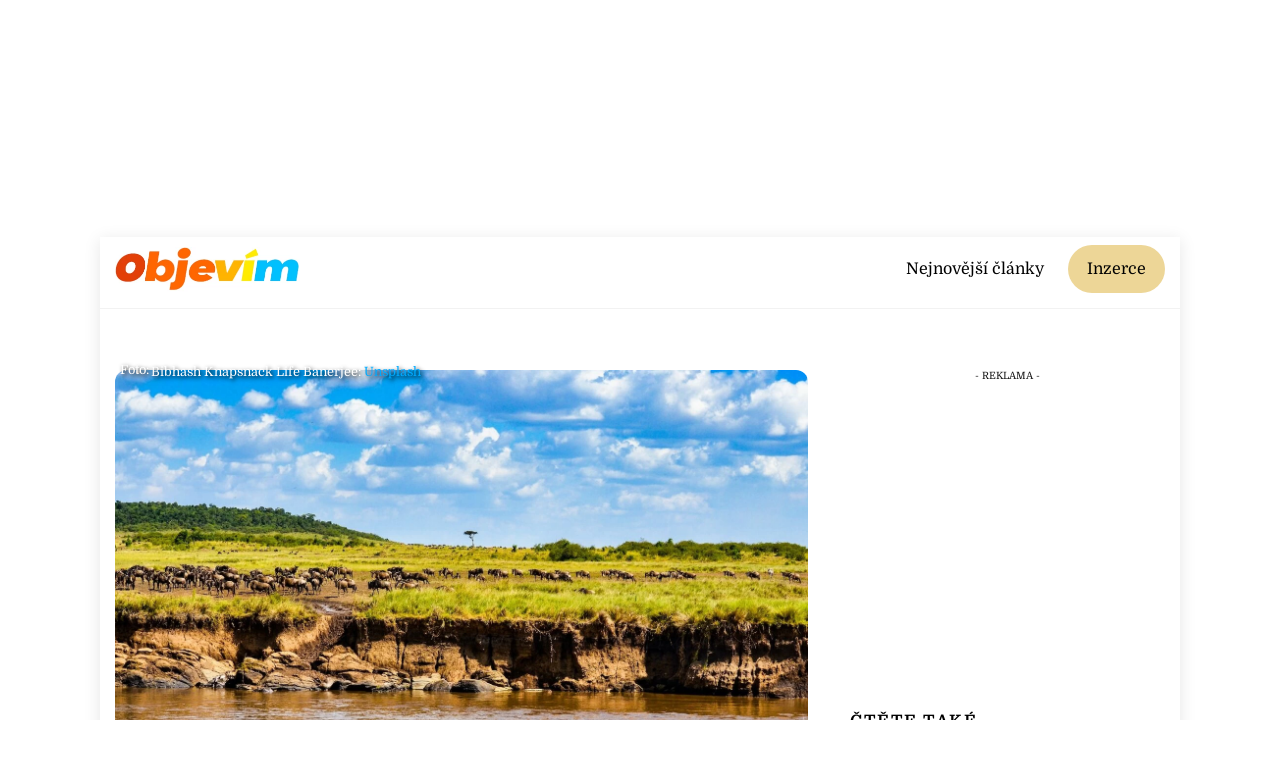

--- FILE ---
content_type: text/html; charset=UTF-8
request_url: https://objevim.cz/kultura/narodni-park-serengeti-navstivte-opravdovy-africky-raj/veronikaoberreiterova/
body_size: 16270
content:
<!DOCTYPE html>
<html dir="ltr" lang="cs" prefix="og: https://ogp.me/ns#">
<head>
<meta charset="UTF-8">
<meta name="viewport" content="width=device-width, initial-scale=1, minimum-scale=1">
<style id="tb_inline_styles" data-no-optimize="1">.tb_animation_on{overflow-x:hidden}.themify_builder .wow{visibility:hidden;animation-fill-mode:both}[data-tf-animation]{will-change:transform,opacity,visibility}.themify_builder .tf_lax_done{transition-duration:.8s;transition-timing-function:cubic-bezier(.165,.84,.44,1)}[data-sticky-active].tb_sticky_scroll_active{z-index:1}[data-sticky-active].tb_sticky_scroll_active .hide-on-stick{display:none}@media(min-width:1281px){.hide-desktop{width:0!important;height:0!important;padding:0!important;visibility:hidden!important;margin:0!important;display:table-column!important;background:0!important;content-visibility:hidden;overflow:hidden!important}}@media(min-width:769px) and (max-width:1280px){.hide-tablet_landscape{width:0!important;height:0!important;padding:0!important;visibility:hidden!important;margin:0!important;display:table-column!important;background:0!important;content-visibility:hidden;overflow:hidden!important}}@media(min-width:681px) and (max-width:768px){.hide-tablet{width:0!important;height:0!important;padding:0!important;visibility:hidden!important;margin:0!important;display:table-column!important;background:0!important;content-visibility:hidden;overflow:hidden!important}}@media(max-width:680px){.hide-mobile{width:0!important;height:0!important;padding:0!important;visibility:hidden!important;margin:0!important;display:table-column!important;background:0!important;content-visibility:hidden;overflow:hidden!important}}@media(max-width:768px){div.module-gallery-grid{--galn:var(--galt)}}@media(max-width:680px){
.themify_map.tf_map_loaded{width:100%!important}
.ui.builder_button,.ui.nav li a{padding:.525em 1.15em}
.fullheight>.row_inner:not(.tb_col_count_1){min-height:0}
div.module-gallery-grid{--galn:var(--galm);gap:8px}
}</style><noscript><style>.themify_builder .wow,.wow .tf_lazy{visibility:visible!important}</style></noscript>        <style id="tf_lazy_common" data-no-optimize="1">
img{
max-width:100%;
height:auto
}
:where(.tf_in_flx,.tf_flx){display:inline-flex;flex-wrap:wrap;place-items:center}
.tf_fa,:is(em,i) tf-lottie{display:inline-block;vertical-align:middle}:is(em,i) tf-lottie{width:1.5em;height:1.5em}.tf_fa{width:1em;height:1em;stroke-width:0;stroke:currentColor;overflow:visible;fill:currentColor;pointer-events:none;text-rendering:optimizeSpeed;buffered-rendering:static}#tf_svg symbol{overflow:visible}:where(.tf_lazy){position:relative;visibility:visible;display:block;opacity:.3}.wow .tf_lazy:not(.tf_swiper-slide){visibility:hidden;opacity:1}div.tf_audio_lazy audio{visibility:hidden;height:0;display:inline}.mejs-container{visibility:visible}.tf_iframe_lazy{transition:opacity .3s ease-in-out;min-height:10px}:where(.tf_flx),.tf_swiper-wrapper{display:flex}.tf_swiper-slide{flex-shrink:0;opacity:0;width:100%;height:100%}.tf_swiper-wrapper>br,.tf_lazy.tf_swiper-wrapper .tf_lazy:after,.tf_lazy.tf_swiper-wrapper .tf_lazy:before{display:none}.tf_lazy:after,.tf_lazy:before{content:'';display:inline-block;position:absolute;width:10px!important;height:10px!important;margin:0 3px;top:50%!important;inset-inline:auto 50%!important;border-radius:100%;background-color:currentColor;visibility:visible;animation:tf-hrz-loader infinite .75s cubic-bezier(.2,.68,.18,1.08)}.tf_lazy:after{width:6px!important;height:6px!important;inset-inline:50% auto!important;margin-top:3px;animation-delay:-.4s}@keyframes tf-hrz-loader{0%,100%{transform:scale(1);opacity:1}50%{transform:scale(.1);opacity:.6}}.tf_lazy_lightbox{position:fixed;background:rgba(11,11,11,.8);color:#ccc;top:0;left:0;display:flex;align-items:center;justify-content:center;z-index:999}.tf_lazy_lightbox .tf_lazy:after,.tf_lazy_lightbox .tf_lazy:before{background:#fff}.tf_vd_lazy,tf-lottie{display:flex;flex-wrap:wrap}tf-lottie{aspect-ratio:1.777}.tf_w.tf_vd_lazy video{width:100%;height:auto;position:static;object-fit:cover}
</style>
<link type="image/png" href="https://objevim.cz/wp-content/uploads/2022/08/favicon.png" rel="apple-touch-icon" /><link type="image/png" href="https://objevim.cz/wp-content/uploads/2022/08/favicon.png" rel="icon" /><title>Národní park Serengeti: Navštivte opravdový africký ráj - Objevím.cz</title>
<style>img:is([sizes="auto" i], [sizes^="auto," i]) { contain-intrinsic-size: 3000px 1500px }</style>
<!-- All in One SEO Pro 4.8.8 - aioseo.com -->
<meta name="description" content="Po celém světě hromadně vymírají zvířecí druhy. Proto jsou zde národní parky, různé organizace a rezervace, které se snaží tato zvířata ochránit. A jednou z nich je také Serengeti!" />
<meta name="robots" content="max-snippet:-1, max-image-preview:large, max-video-preview:-1" />
<meta name="author" content="Veronika Oberreiterová"/>
<meta name="keywords" content="afrika,cestování,cestovatelské tipy,historie,národní park,rezervace,tanzánie,zvířata" />
<link rel="canonical" href="https://objevim.cz/kultura/narodni-park-serengeti-navstivte-opravdovy-africky-raj/veronikaoberreiterova/" />
<meta name="generator" content="All in One SEO Pro (AIOSEO) 4.8.8" />
<meta property="og:locale" content="cs_CZ" />
<meta property="og:site_name" content="Objevím.cz - Objevte Česko i svět" />
<meta property="og:type" content="article" />
<meta property="og:title" content="Národní park Serengeti: Navštivte opravdový africký ráj - Objevím.cz" />
<meta property="og:description" content="Po celém světě hromadně vymírají zvířecí druhy. Proto jsou zde národní parky, různé organizace a rezervace, které se snaží tato zvířata ochránit. A jednou z nich je také Serengeti!" />
<meta property="og:url" content="https://objevim.cz/kultura/narodni-park-serengeti-navstivte-opravdovy-africky-raj/veronikaoberreiterova/" />
<meta property="article:published_time" content="2022-12-20T23:00:00+00:00" />
<meta property="article:modified_time" content="2022-12-20T19:50:00+00:00" />
<meta name="twitter:card" content="summary_large_image" />
<meta name="twitter:title" content="Národní park Serengeti: Navštivte opravdový africký ráj - Objevím.cz" />
<meta name="twitter:description" content="Po celém světě hromadně vymírají zvířecí druhy. Proto jsou zde národní parky, různé organizace a rezervace, které se snaží tato zvířata ochránit. A jednou z nich je také Serengeti!" />
<script type="application/ld+json" class="aioseo-schema">
{"@context":"https:\/\/schema.org","@graph":[{"@type":"Article","@id":"https:\/\/objevim.cz\/kultura\/narodni-park-serengeti-navstivte-opravdovy-africky-raj\/veronikaoberreiterova\/#article","name":"N\u00e1rodn\u00ed park Serengeti: Nav\u0161tivte opravdov\u00fd africk\u00fd r\u00e1j - Objev\u00edm.cz","headline":"N\u00e1rodn\u00ed park Serengeti: Nav\u0161tivte opravdov\u00fd africk\u00fd r\u00e1j","author":{"@id":"https:\/\/objevim.cz\/author\/veronikaoberreiterova\/#author"},"publisher":{"@id":"https:\/\/objevim.cz\/#organization"},"image":{"@type":"ImageObject","url":"https:\/\/objevim.cz\/wp-content\/uploads\/2022\/12\/cidxzj2zj0g-e1671549651823.jpg","width":1412,"height":1060,"caption":"green grass field near river under blue sky during daytime"},"datePublished":"2022-12-21T00:00:00+01:00","dateModified":"2022-12-20T20:50:00+01:00","inLanguage":"cs-CZ","mainEntityOfPage":{"@id":"https:\/\/objevim.cz\/kultura\/narodni-park-serengeti-navstivte-opravdovy-africky-raj\/veronikaoberreiterova\/#webpage"},"isPartOf":{"@id":"https:\/\/objevim.cz\/kultura\/narodni-park-serengeti-navstivte-opravdovy-africky-raj\/veronikaoberreiterova\/#webpage"},"articleSection":"Kultura, Nejnov\u011bj\u0161\u00ed-Cestov\u00e1n\u00ed, Sv\u011bt, Zaj\u00edmavosti, Afrika, cestov\u00e1n\u00ed, cestovatelsk\u00e9 tipy, historie, n\u00e1rodn\u00ed park, rezervace, tanz\u00e1nie, zv\u00ed\u0159ata"},{"@type":"BreadcrumbList","@id":"https:\/\/objevim.cz\/kultura\/narodni-park-serengeti-navstivte-opravdovy-africky-raj\/veronikaoberreiterova\/#breadcrumblist","itemListElement":[{"@type":"ListItem","@id":"https:\/\/objevim.cz#listItem","position":1,"name":"Dom\u016f","item":"https:\/\/objevim.cz","nextItem":{"@type":"ListItem","@id":"https:\/\/objevim.cz\/category\/kultura\/#listItem","name":"Kultura"}},{"@type":"ListItem","@id":"https:\/\/objevim.cz\/category\/kultura\/#listItem","position":2,"name":"Kultura","item":"https:\/\/objevim.cz\/category\/kultura\/","nextItem":{"@type":"ListItem","@id":"https:\/\/objevim.cz\/kultura\/narodni-park-serengeti-navstivte-opravdovy-africky-raj\/veronikaoberreiterova\/#listItem","name":"N\u00e1rodn\u00ed park Serengeti: Nav\u0161tivte opravdov\u00fd africk\u00fd r\u00e1j"},"previousItem":{"@type":"ListItem","@id":"https:\/\/objevim.cz#listItem","name":"Dom\u016f"}},{"@type":"ListItem","@id":"https:\/\/objevim.cz\/kultura\/narodni-park-serengeti-navstivte-opravdovy-africky-raj\/veronikaoberreiterova\/#listItem","position":3,"name":"N\u00e1rodn\u00ed park Serengeti: Nav\u0161tivte opravdov\u00fd africk\u00fd r\u00e1j","previousItem":{"@type":"ListItem","@id":"https:\/\/objevim.cz\/category\/kultura\/#listItem","name":"Kultura"}}]},{"@type":"Organization","@id":"https:\/\/objevim.cz\/#organization","name":"GOOD PEOPLE media s. r. o.","description":"Objevte \u010cesko i sv\u011bt","url":"https:\/\/objevim.cz\/","email":"admin@gopemedia.cz","telephone":"+420774318416","numberOfEmployees":{"@type":"QuantitativeValue","minValue":5,"maxValue":17},"logo":{"@type":"ImageObject","url":"https:\/\/objevim.cz\/wp-content\/uploads\/2022\/12\/logo-nove.jpg","@id":"https:\/\/objevim.cz\/kultura\/narodni-park-serengeti-navstivte-opravdovy-africky-raj\/veronikaoberreiterova\/#organizationLogo","width":367,"height":90,"caption":"Logo Nove"},"image":{"@id":"https:\/\/objevim.cz\/kultura\/narodni-park-serengeti-navstivte-opravdovy-africky-raj\/veronikaoberreiterova\/#organizationLogo"}},{"@type":"Person","@id":"https:\/\/objevim.cz\/author\/veronikaoberreiterova\/#author","url":"https:\/\/objevim.cz\/author\/veronikaoberreiterova\/","name":"Veronika Oberreiterov\u00e1","image":{"@type":"ImageObject","url":"https:\/\/secure.gravatar.com\/avatar\/d23e2014ce6e862a3d39cc58815464f6?s=96&d=mm&r=g"}},{"@type":"WebPage","@id":"https:\/\/objevim.cz\/kultura\/narodni-park-serengeti-navstivte-opravdovy-africky-raj\/veronikaoberreiterova\/#webpage","url":"https:\/\/objevim.cz\/kultura\/narodni-park-serengeti-navstivte-opravdovy-africky-raj\/veronikaoberreiterova\/","name":"N\u00e1rodn\u00ed park Serengeti: Nav\u0161tivte opravdov\u00fd africk\u00fd r\u00e1j - Objev\u00edm.cz","description":"Po cel\u00e9m sv\u011bt\u011b hromadn\u011b vym\u00edraj\u00ed zv\u00ed\u0159ec\u00ed druhy. Proto jsou zde n\u00e1rodn\u00ed parky, r\u016fzn\u00e9 organizace a rezervace, kter\u00e9 se sna\u017e\u00ed tato zv\u00ed\u0159ata ochr\u00e1nit. A jednou z nich je tak\u00e9 Serengeti!","inLanguage":"cs-CZ","isPartOf":{"@id":"https:\/\/objevim.cz\/#website"},"breadcrumb":{"@id":"https:\/\/objevim.cz\/kultura\/narodni-park-serengeti-navstivte-opravdovy-africky-raj\/veronikaoberreiterova\/#breadcrumblist"},"author":{"@id":"https:\/\/objevim.cz\/author\/veronikaoberreiterova\/#author"},"creator":{"@id":"https:\/\/objevim.cz\/author\/veronikaoberreiterova\/#author"},"image":{"@type":"ImageObject","url":"https:\/\/objevim.cz\/wp-content\/uploads\/2022\/12\/cidxzj2zj0g-e1671549651823.jpg","@id":"https:\/\/objevim.cz\/kultura\/narodni-park-serengeti-navstivte-opravdovy-africky-raj\/veronikaoberreiterova\/#mainImage","width":1412,"height":1060,"caption":"green grass field near river under blue sky during daytime"},"primaryImageOfPage":{"@id":"https:\/\/objevim.cz\/kultura\/narodni-park-serengeti-navstivte-opravdovy-africky-raj\/veronikaoberreiterova\/#mainImage"},"datePublished":"2022-12-21T00:00:00+01:00","dateModified":"2022-12-20T20:50:00+01:00"},{"@type":"WebSite","@id":"https:\/\/objevim.cz\/#website","url":"https:\/\/objevim.cz\/","name":"Objev\u00edm.cz","description":"Objevte \u010cesko i sv\u011bt","inLanguage":"cs-CZ","publisher":{"@id":"https:\/\/objevim.cz\/#organization"}}]}
</script>
<!-- All in One SEO Pro -->
<link rel="alternate" type="application/rss+xml" title="Objevím.cz &raquo; RSS zdroj" href="https://objevim.cz/feed/" />
<link rel="alternate" type="application/rss+xml" title="Objevím.cz &raquo; RSS komentářů" href="https://objevim.cz/comments/feed/" />
<style id='global-styles-inline-css'>
:root{--wp--preset--aspect-ratio--square: 1;--wp--preset--aspect-ratio--4-3: 4/3;--wp--preset--aspect-ratio--3-4: 3/4;--wp--preset--aspect-ratio--3-2: 3/2;--wp--preset--aspect-ratio--2-3: 2/3;--wp--preset--aspect-ratio--16-9: 16/9;--wp--preset--aspect-ratio--9-16: 9/16;--wp--preset--color--black: #000000;--wp--preset--color--cyan-bluish-gray: #abb8c3;--wp--preset--color--white: #ffffff;--wp--preset--color--pale-pink: #f78da7;--wp--preset--color--vivid-red: #cf2e2e;--wp--preset--color--luminous-vivid-orange: #ff6900;--wp--preset--color--luminous-vivid-amber: #fcb900;--wp--preset--color--light-green-cyan: #7bdcb5;--wp--preset--color--vivid-green-cyan: #00d084;--wp--preset--color--pale-cyan-blue: #8ed1fc;--wp--preset--color--vivid-cyan-blue: #0693e3;--wp--preset--color--vivid-purple: #9b51e0;--wp--preset--gradient--vivid-cyan-blue-to-vivid-purple: linear-gradient(135deg,rgba(6,147,227,1) 0%,rgb(155,81,224) 100%);--wp--preset--gradient--light-green-cyan-to-vivid-green-cyan: linear-gradient(135deg,rgb(122,220,180) 0%,rgb(0,208,130) 100%);--wp--preset--gradient--luminous-vivid-amber-to-luminous-vivid-orange: linear-gradient(135deg,rgba(252,185,0,1) 0%,rgba(255,105,0,1) 100%);--wp--preset--gradient--luminous-vivid-orange-to-vivid-red: linear-gradient(135deg,rgba(255,105,0,1) 0%,rgb(207,46,46) 100%);--wp--preset--gradient--very-light-gray-to-cyan-bluish-gray: linear-gradient(135deg,rgb(238,238,238) 0%,rgb(169,184,195) 100%);--wp--preset--gradient--cool-to-warm-spectrum: linear-gradient(135deg,rgb(74,234,220) 0%,rgb(151,120,209) 20%,rgb(207,42,186) 40%,rgb(238,44,130) 60%,rgb(251,105,98) 80%,rgb(254,248,76) 100%);--wp--preset--gradient--blush-light-purple: linear-gradient(135deg,rgb(255,206,236) 0%,rgb(152,150,240) 100%);--wp--preset--gradient--blush-bordeaux: linear-gradient(135deg,rgb(254,205,165) 0%,rgb(254,45,45) 50%,rgb(107,0,62) 100%);--wp--preset--gradient--luminous-dusk: linear-gradient(135deg,rgb(255,203,112) 0%,rgb(199,81,192) 50%,rgb(65,88,208) 100%);--wp--preset--gradient--pale-ocean: linear-gradient(135deg,rgb(255,245,203) 0%,rgb(182,227,212) 50%,rgb(51,167,181) 100%);--wp--preset--gradient--electric-grass: linear-gradient(135deg,rgb(202,248,128) 0%,rgb(113,206,126) 100%);--wp--preset--gradient--midnight: linear-gradient(135deg,rgb(2,3,129) 0%,rgb(40,116,252) 100%);--wp--preset--font-size--small: 13px;--wp--preset--font-size--medium: clamp(14px, 0.875rem + ((1vw - 3.2px) * 0.469), 20px);--wp--preset--font-size--large: clamp(22.041px, 1.378rem + ((1vw - 3.2px) * 1.091), 36px);--wp--preset--font-size--x-large: clamp(25.014px, 1.563rem + ((1vw - 3.2px) * 1.327), 42px);--wp--preset--font-family--system-font: -apple-system,BlinkMacSystemFont,"Segoe UI",Roboto,Oxygen-Sans,Ubuntu,Cantarell,"Helvetica Neue",sans-serif;--wp--preset--spacing--20: 0.44rem;--wp--preset--spacing--30: 0.67rem;--wp--preset--spacing--40: 1rem;--wp--preset--spacing--50: 1.5rem;--wp--preset--spacing--60: 2.25rem;--wp--preset--spacing--70: 3.38rem;--wp--preset--spacing--80: 5.06rem;--wp--preset--shadow--natural: 6px 6px 9px rgba(0, 0, 0, 0.2);--wp--preset--shadow--deep: 12px 12px 50px rgba(0, 0, 0, 0.4);--wp--preset--shadow--sharp: 6px 6px 0px rgba(0, 0, 0, 0.2);--wp--preset--shadow--outlined: 6px 6px 0px -3px rgba(255, 255, 255, 1), 6px 6px rgba(0, 0, 0, 1);--wp--preset--shadow--crisp: 6px 6px 0px rgba(0, 0, 0, 1);}:where(body) { margin: 0; }.wp-site-blocks > .alignleft { float: left; margin-right: 2em; }.wp-site-blocks > .alignright { float: right; margin-left: 2em; }.wp-site-blocks > .aligncenter { justify-content: center; margin-left: auto; margin-right: auto; }:where(.wp-site-blocks) > * { margin-block-start: 24px; margin-block-end: 0; }:where(.wp-site-blocks) > :first-child { margin-block-start: 0; }:where(.wp-site-blocks) > :last-child { margin-block-end: 0; }:root { --wp--style--block-gap: 24px; }:root :where(.is-layout-flow) > :first-child{margin-block-start: 0;}:root :where(.is-layout-flow) > :last-child{margin-block-end: 0;}:root :where(.is-layout-flow) > *{margin-block-start: 24px;margin-block-end: 0;}:root :where(.is-layout-constrained) > :first-child{margin-block-start: 0;}:root :where(.is-layout-constrained) > :last-child{margin-block-end: 0;}:root :where(.is-layout-constrained) > *{margin-block-start: 24px;margin-block-end: 0;}:root :where(.is-layout-flex){gap: 24px;}:root :where(.is-layout-grid){gap: 24px;}.is-layout-flow > .alignleft{float: left;margin-inline-start: 0;margin-inline-end: 2em;}.is-layout-flow > .alignright{float: right;margin-inline-start: 2em;margin-inline-end: 0;}.is-layout-flow > .aligncenter{margin-left: auto !important;margin-right: auto !important;}.is-layout-constrained > .alignleft{float: left;margin-inline-start: 0;margin-inline-end: 2em;}.is-layout-constrained > .alignright{float: right;margin-inline-start: 2em;margin-inline-end: 0;}.is-layout-constrained > .aligncenter{margin-left: auto !important;margin-right: auto !important;}.is-layout-constrained > :where(:not(.alignleft):not(.alignright):not(.alignfull)){margin-left: auto !important;margin-right: auto !important;}body .is-layout-flex{display: flex;}.is-layout-flex{flex-wrap: wrap;align-items: center;}.is-layout-flex > :is(*, div){margin: 0;}body .is-layout-grid{display: grid;}.is-layout-grid > :is(*, div){margin: 0;}body{font-family: var(--wp--preset--font-family--system-font);font-size: var(--wp--preset--font-size--medium);line-height: 1.6;padding-top: 0px;padding-right: 0px;padding-bottom: 0px;padding-left: 0px;}a:where(:not(.wp-element-button)){text-decoration: underline;}:root :where(.wp-element-button, .wp-block-button__link){background-color: #32373c;border-width: 0;color: #fff;font-family: inherit;font-size: inherit;line-height: inherit;padding: calc(0.667em + 2px) calc(1.333em + 2px);text-decoration: none;}.has-black-color{color: var(--wp--preset--color--black) !important;}.has-cyan-bluish-gray-color{color: var(--wp--preset--color--cyan-bluish-gray) !important;}.has-white-color{color: var(--wp--preset--color--white) !important;}.has-pale-pink-color{color: var(--wp--preset--color--pale-pink) !important;}.has-vivid-red-color{color: var(--wp--preset--color--vivid-red) !important;}.has-luminous-vivid-orange-color{color: var(--wp--preset--color--luminous-vivid-orange) !important;}.has-luminous-vivid-amber-color{color: var(--wp--preset--color--luminous-vivid-amber) !important;}.has-light-green-cyan-color{color: var(--wp--preset--color--light-green-cyan) !important;}.has-vivid-green-cyan-color{color: var(--wp--preset--color--vivid-green-cyan) !important;}.has-pale-cyan-blue-color{color: var(--wp--preset--color--pale-cyan-blue) !important;}.has-vivid-cyan-blue-color{color: var(--wp--preset--color--vivid-cyan-blue) !important;}.has-vivid-purple-color{color: var(--wp--preset--color--vivid-purple) !important;}.has-black-background-color{background-color: var(--wp--preset--color--black) !important;}.has-cyan-bluish-gray-background-color{background-color: var(--wp--preset--color--cyan-bluish-gray) !important;}.has-white-background-color{background-color: var(--wp--preset--color--white) !important;}.has-pale-pink-background-color{background-color: var(--wp--preset--color--pale-pink) !important;}.has-vivid-red-background-color{background-color: var(--wp--preset--color--vivid-red) !important;}.has-luminous-vivid-orange-background-color{background-color: var(--wp--preset--color--luminous-vivid-orange) !important;}.has-luminous-vivid-amber-background-color{background-color: var(--wp--preset--color--luminous-vivid-amber) !important;}.has-light-green-cyan-background-color{background-color: var(--wp--preset--color--light-green-cyan) !important;}.has-vivid-green-cyan-background-color{background-color: var(--wp--preset--color--vivid-green-cyan) !important;}.has-pale-cyan-blue-background-color{background-color: var(--wp--preset--color--pale-cyan-blue) !important;}.has-vivid-cyan-blue-background-color{background-color: var(--wp--preset--color--vivid-cyan-blue) !important;}.has-vivid-purple-background-color{background-color: var(--wp--preset--color--vivid-purple) !important;}.has-black-border-color{border-color: var(--wp--preset--color--black) !important;}.has-cyan-bluish-gray-border-color{border-color: var(--wp--preset--color--cyan-bluish-gray) !important;}.has-white-border-color{border-color: var(--wp--preset--color--white) !important;}.has-pale-pink-border-color{border-color: var(--wp--preset--color--pale-pink) !important;}.has-vivid-red-border-color{border-color: var(--wp--preset--color--vivid-red) !important;}.has-luminous-vivid-orange-border-color{border-color: var(--wp--preset--color--luminous-vivid-orange) !important;}.has-luminous-vivid-amber-border-color{border-color: var(--wp--preset--color--luminous-vivid-amber) !important;}.has-light-green-cyan-border-color{border-color: var(--wp--preset--color--light-green-cyan) !important;}.has-vivid-green-cyan-border-color{border-color: var(--wp--preset--color--vivid-green-cyan) !important;}.has-pale-cyan-blue-border-color{border-color: var(--wp--preset--color--pale-cyan-blue) !important;}.has-vivid-cyan-blue-border-color{border-color: var(--wp--preset--color--vivid-cyan-blue) !important;}.has-vivid-purple-border-color{border-color: var(--wp--preset--color--vivid-purple) !important;}.has-vivid-cyan-blue-to-vivid-purple-gradient-background{background: var(--wp--preset--gradient--vivid-cyan-blue-to-vivid-purple) !important;}.has-light-green-cyan-to-vivid-green-cyan-gradient-background{background: var(--wp--preset--gradient--light-green-cyan-to-vivid-green-cyan) !important;}.has-luminous-vivid-amber-to-luminous-vivid-orange-gradient-background{background: var(--wp--preset--gradient--luminous-vivid-amber-to-luminous-vivid-orange) !important;}.has-luminous-vivid-orange-to-vivid-red-gradient-background{background: var(--wp--preset--gradient--luminous-vivid-orange-to-vivid-red) !important;}.has-very-light-gray-to-cyan-bluish-gray-gradient-background{background: var(--wp--preset--gradient--very-light-gray-to-cyan-bluish-gray) !important;}.has-cool-to-warm-spectrum-gradient-background{background: var(--wp--preset--gradient--cool-to-warm-spectrum) !important;}.has-blush-light-purple-gradient-background{background: var(--wp--preset--gradient--blush-light-purple) !important;}.has-blush-bordeaux-gradient-background{background: var(--wp--preset--gradient--blush-bordeaux) !important;}.has-luminous-dusk-gradient-background{background: var(--wp--preset--gradient--luminous-dusk) !important;}.has-pale-ocean-gradient-background{background: var(--wp--preset--gradient--pale-ocean) !important;}.has-electric-grass-gradient-background{background: var(--wp--preset--gradient--electric-grass) !important;}.has-midnight-gradient-background{background: var(--wp--preset--gradient--midnight) !important;}.has-small-font-size{font-size: var(--wp--preset--font-size--small) !important;}.has-medium-font-size{font-size: var(--wp--preset--font-size--medium) !important;}.has-large-font-size{font-size: var(--wp--preset--font-size--large) !important;}.has-x-large-font-size{font-size: var(--wp--preset--font-size--x-large) !important;}.has-system-font-font-family{font-family: var(--wp--preset--font-family--system-font) !important;}
:root :where(.wp-block-pullquote){font-size: clamp(0.984em, 0.984rem + ((1vw - 0.2em) * 0.645), 1.5em);line-height: 1.6;}
</style>
<link rel="preload" href="https://objevim.cz/wp-content/plugins/quiz-maker/public/css/quiz-maker-public.css?ver=31.8.1" as="style"><link rel='stylesheet' id='quiz-maker-css' href='//objevim.cz/wp-content/cache/wpfc-minified/1oqt5irm/8dyok.css' media='all' />
<link rel="preload" href="https://objevim.cz/wp-content/themes/themify-ultra-child/style.css?ver=6.7.4" as="style"><link rel='stylesheet' id='chld_thm_cfg_child-css' href='//objevim.cz/wp-content/cache/wpfc-minified/1dgd2day/8dyok.css' media='all' />
<script src="https://objevim.cz/wp-includes/js/jquery/jquery.min.js?ver=3.7.1" id="jquery-core-js"></script>
<script src="https://objevim.cz/wp-includes/js/jquery/jquery-migrate.min.js?ver=3.4.1" id="jquery-migrate-js"></script>
<link rel="https://api.w.org/" href="https://objevim.cz/wp-json/" /><link rel="alternate" title="JSON" type="application/json" href="https://objevim.cz/wp-json/wp/v2/posts/17315" /><link rel="EditURI" type="application/rsd+xml" title="RSD" href="https://objevim.cz/xmlrpc.php?rsd" />
<meta name="generator" content="WordPress 6.7.4" />
<link rel='shortlink' href='https://objevim.cz/?p=17315' />
<link rel="alternate" title="oEmbed (JSON)" type="application/json+oembed" href="https://objevim.cz/wp-json/oembed/1.0/embed?url=https%3A%2F%2Fobjevim.cz%2Fkultura%2Fnarodni-park-serengeti-navstivte-opravdovy-africky-raj%2Fveronikaoberreiterova%2F" />
<link rel="alternate" title="oEmbed (XML)" type="text/xml+oembed" href="https://objevim.cz/wp-json/oembed/1.0/embed?url=https%3A%2F%2Fobjevim.cz%2Fkultura%2Fnarodni-park-serengeti-navstivte-opravdovy-africky-raj%2Fveronikaoberreiterova%2F&#038;format=xml" />
<!-- HFCM by 99 Robots - Snippet # 3: header -->
<!-- adsense -->
<script async src="https://pagead2.googlesyndication.com/pagead/js/adsbygoogle.js?client=ca-pub-3392464251041125"
crossorigin="anonymous"></script>
<script src="https://d.seznam.cz/recass/js/sznrecommend-measure.min.js" data-webid="822"></script>
<style type="text/css">
.mobileHide { display: inline;}
/* Smartphone Portrait and Landscape */
@media only screen
and (min-device-width : 320px)
and (max-device-width : 480px){  .mobileHide { display: none;}}
</style>
<!-- /end HFCM by 99 Robots -->
<style>
@keyframes themifyAnimatedBG{
0%{background-color:#33baab}100%{background-color:#e33b9e}50%{background-color:#4961d7}33.3%{background-color:#2ea85c}25%{background-color:#2bb8ed}20%{background-color:#dd5135}
}
.module_row.animated-bg{
animation:themifyAnimatedBG 30000ms infinite alternate
}
</style>
<!-- Google Tag Manager -->
<script>(function(w,d,s,l,i){w[l]=w[l]||[];w[l].push({'gtm.start':
new Date().getTime(),event:'gtm.js'});var f=d.getElementsByTagName(s)[0],
j=d.createElement(s),dl=l!='dataLayer'?'&l='+l:'';j.async=true;j.src=
'https://www.googletagmanager.com/gtm.js?id='+i+dl;f.parentNode.insertBefore(j,f);
})(window,document,'script','dataLayer','GTM-WK6ZWZDS');</script>
<!-- End Google Tag Manager -->			<script>
/* <![CDATA[ */
var isc_front_data =
{
caption_position : 'top-left',
}
/* ]]> */
</script>
<style>
.isc-source { position: relative; display: inline-block; line-height: initial; }
.wp-block-cover .isc-source { position: static; }
span.isc-source-text a { display: inline; color: #fff; }
</style>
<link rel="prefetch" href="https://objevim.cz/wp-content/themes/themify-ultra/js/themify-script.js?ver=7.9.5" as="script" fetchpriority="low"><link rel="prefetch" href="https://objevim.cz/wp-content/themes/themify-ultra/themify/js/modules/themify-sidemenu.js?ver=8.0.6" as="script" fetchpriority="low"><link rel="preload" href="https://objevim.cz/wp-content/uploads/2022/04/logo-nove.jpg" as="image"><style id="tf_gf_fonts_style">@font-face{font-family:'Domine';font-display:swap;src:url(https://fonts.gstatic.com/s/domine/v24/L0x8DFMnlVwD4h3htfqndSk.woff2) format('woff2');unicode-range:U+0100-02BA,U+02BD-02C5,U+02C7-02CC,U+02CE-02D7,U+02DD-02FF,U+0304,U+0308,U+0329,U+1D00-1DBF,U+1E00-1E9F,U+1EF2-1EFF,U+2020,U+20A0-20AB,U+20AD-20C0,U+2113,U+2C60-2C7F,U+A720-A7FF;}@font-face{font-family:'Domine';font-display:swap;src:url(https://fonts.gstatic.com/s/domine/v24/L0x8DFMnlVwD4h3hu_qn.woff2) format('woff2');unicode-range:U+0000-00FF,U+0131,U+0152-0153,U+02BB-02BC,U+02C6,U+02DA,U+02DC,U+0304,U+0308,U+0329,U+2000-206F,U+20AC,U+2122,U+2191,U+2193,U+2212,U+2215,U+FEFF,U+FFFD;}@font-face{font-family:'Domine';font-weight:700;font-display:swap;src:url(https://fonts.gstatic.com/s/domine/v24/L0x8DFMnlVwD4h3htfqndSk.woff2) format('woff2');unicode-range:U+0100-02BA,U+02BD-02C5,U+02C7-02CC,U+02CE-02D7,U+02DD-02FF,U+0304,U+0308,U+0329,U+1D00-1DBF,U+1E00-1E9F,U+1EF2-1EFF,U+2020,U+20A0-20AB,U+20AD-20C0,U+2113,U+2C60-2C7F,U+A720-A7FF;}@font-face{font-family:'Domine';font-weight:700;font-display:swap;src:url(https://fonts.gstatic.com/s/domine/v24/L0x8DFMnlVwD4h3hu_qn.woff2) format('woff2');unicode-range:U+0000-00FF,U+0131,U+0152-0153,U+02BB-02BC,U+02C6,U+02DA,U+02DC,U+0304,U+0308,U+0329,U+2000-206F,U+20AC,U+2122,U+2191,U+2193,U+2212,U+2215,U+FEFF,U+FFFD;}@font-face{font-family:'Public Sans';font-style:italic;font-display:swap;src:url(https://fonts.gstatic.com/s/publicsans/v20/ijwTs572Xtc6ZYQws9YVwnNDTJPax9k0.woff2) format('woff2');unicode-range:U+0102-0103,U+0110-0111,U+0128-0129,U+0168-0169,U+01A0-01A1,U+01AF-01B0,U+0300-0301,U+0303-0304,U+0308-0309,U+0323,U+0329,U+1EA0-1EF9,U+20AB;}@font-face{font-family:'Public Sans';font-style:italic;font-display:swap;src:url(https://fonts.gstatic.com/s/publicsans/v20/ijwTs572Xtc6ZYQws9YVwnNDTJLax9k0.woff2) format('woff2');unicode-range:U+0100-02BA,U+02BD-02C5,U+02C7-02CC,U+02CE-02D7,U+02DD-02FF,U+0304,U+0308,U+0329,U+1D00-1DBF,U+1E00-1E9F,U+1EF2-1EFF,U+2020,U+20A0-20AB,U+20AD-20C0,U+2113,U+2C60-2C7F,U+A720-A7FF;}@font-face{font-family:'Public Sans';font-style:italic;font-display:swap;src:url(https://fonts.gstatic.com/s/publicsans/v20/ijwTs572Xtc6ZYQws9YVwnNDTJzaxw.woff2) format('woff2');unicode-range:U+0000-00FF,U+0131,U+0152-0153,U+02BB-02BC,U+02C6,U+02DA,U+02DC,U+0304,U+0308,U+0329,U+2000-206F,U+20AC,U+2122,U+2191,U+2193,U+2212,U+2215,U+FEFF,U+FFFD;}@font-face{font-family:'Public Sans';font-style:italic;font-weight:600;font-display:swap;src:url(https://fonts.gstatic.com/s/publicsans/v20/ijwTs572Xtc6ZYQws9YVwnNDTJPax9k0.woff2) format('woff2');unicode-range:U+0102-0103,U+0110-0111,U+0128-0129,U+0168-0169,U+01A0-01A1,U+01AF-01B0,U+0300-0301,U+0303-0304,U+0308-0309,U+0323,U+0329,U+1EA0-1EF9,U+20AB;}@font-face{font-family:'Public Sans';font-style:italic;font-weight:600;font-display:swap;src:url(https://fonts.gstatic.com/s/publicsans/v20/ijwTs572Xtc6ZYQws9YVwnNDTJLax9k0.woff2) format('woff2');unicode-range:U+0100-02BA,U+02BD-02C5,U+02C7-02CC,U+02CE-02D7,U+02DD-02FF,U+0304,U+0308,U+0329,U+1D00-1DBF,U+1E00-1E9F,U+1EF2-1EFF,U+2020,U+20A0-20AB,U+20AD-20C0,U+2113,U+2C60-2C7F,U+A720-A7FF;}@font-face{font-family:'Public Sans';font-style:italic;font-weight:600;font-display:swap;src:url(https://fonts.gstatic.com/s/publicsans/v20/ijwTs572Xtc6ZYQws9YVwnNDTJzaxw.woff2) format('woff2');unicode-range:U+0000-00FF,U+0131,U+0152-0153,U+02BB-02BC,U+02C6,U+02DA,U+02DC,U+0304,U+0308,U+0329,U+2000-206F,U+20AC,U+2122,U+2191,U+2193,U+2212,U+2215,U+FEFF,U+FFFD;}@font-face{font-family:'Public Sans';font-style:italic;font-weight:700;font-display:swap;src:url(https://fonts.gstatic.com/s/publicsans/v20/ijwTs572Xtc6ZYQws9YVwnNDTJPax9k0.woff2) format('woff2');unicode-range:U+0102-0103,U+0110-0111,U+0128-0129,U+0168-0169,U+01A0-01A1,U+01AF-01B0,U+0300-0301,U+0303-0304,U+0308-0309,U+0323,U+0329,U+1EA0-1EF9,U+20AB;}@font-face{font-family:'Public Sans';font-style:italic;font-weight:700;font-display:swap;src:url(https://fonts.gstatic.com/s/publicsans/v20/ijwTs572Xtc6ZYQws9YVwnNDTJLax9k0.woff2) format('woff2');unicode-range:U+0100-02BA,U+02BD-02C5,U+02C7-02CC,U+02CE-02D7,U+02DD-02FF,U+0304,U+0308,U+0329,U+1D00-1DBF,U+1E00-1E9F,U+1EF2-1EFF,U+2020,U+20A0-20AB,U+20AD-20C0,U+2113,U+2C60-2C7F,U+A720-A7FF;}@font-face{font-family:'Public Sans';font-style:italic;font-weight:700;font-display:swap;src:url(https://fonts.gstatic.com/s/publicsans/v20/ijwTs572Xtc6ZYQws9YVwnNDTJzaxw.woff2) format('woff2');unicode-range:U+0000-00FF,U+0131,U+0152-0153,U+02BB-02BC,U+02C6,U+02DA,U+02DC,U+0304,U+0308,U+0329,U+2000-206F,U+20AC,U+2122,U+2191,U+2193,U+2212,U+2215,U+FEFF,U+FFFD;}@font-face{font-family:'Public Sans';font-display:swap;src:url(https://fonts.gstatic.com/s/publicsans/v20/ijwRs572Xtc6ZYQws9YVwnNJfJ7Cww.woff2) format('woff2');unicode-range:U+0102-0103,U+0110-0111,U+0128-0129,U+0168-0169,U+01A0-01A1,U+01AF-01B0,U+0300-0301,U+0303-0304,U+0308-0309,U+0323,U+0329,U+1EA0-1EF9,U+20AB;}@font-face{font-family:'Public Sans';font-display:swap;src:url(https://fonts.gstatic.com/s/publicsans/v20/ijwRs572Xtc6ZYQws9YVwnNIfJ7Cww.woff2) format('woff2');unicode-range:U+0100-02BA,U+02BD-02C5,U+02C7-02CC,U+02CE-02D7,U+02DD-02FF,U+0304,U+0308,U+0329,U+1D00-1DBF,U+1E00-1E9F,U+1EF2-1EFF,U+2020,U+20A0-20AB,U+20AD-20C0,U+2113,U+2C60-2C7F,U+A720-A7FF;}@font-face{font-family:'Public Sans';font-display:swap;src:url(https://fonts.gstatic.com/s/publicsans/v20/ijwRs572Xtc6ZYQws9YVwnNGfJ4.woff2) format('woff2');unicode-range:U+0000-00FF,U+0131,U+0152-0153,U+02BB-02BC,U+02C6,U+02DA,U+02DC,U+0304,U+0308,U+0329,U+2000-206F,U+20AC,U+2122,U+2191,U+2193,U+2212,U+2215,U+FEFF,U+FFFD;}@font-face{font-family:'Public Sans';font-weight:600;font-display:swap;src:url(https://fonts.gstatic.com/s/publicsans/v20/ijwRs572Xtc6ZYQws9YVwnNJfJ7Cww.woff2) format('woff2');unicode-range:U+0102-0103,U+0110-0111,U+0128-0129,U+0168-0169,U+01A0-01A1,U+01AF-01B0,U+0300-0301,U+0303-0304,U+0308-0309,U+0323,U+0329,U+1EA0-1EF9,U+20AB;}@font-face{font-family:'Public Sans';font-weight:600;font-display:swap;src:url(https://fonts.gstatic.com/s/publicsans/v20/ijwRs572Xtc6ZYQws9YVwnNIfJ7Cww.woff2) format('woff2');unicode-range:U+0100-02BA,U+02BD-02C5,U+02C7-02CC,U+02CE-02D7,U+02DD-02FF,U+0304,U+0308,U+0329,U+1D00-1DBF,U+1E00-1E9F,U+1EF2-1EFF,U+2020,U+20A0-20AB,U+20AD-20C0,U+2113,U+2C60-2C7F,U+A720-A7FF;}@font-face{font-family:'Public Sans';font-weight:600;font-display:swap;src:url(https://fonts.gstatic.com/s/publicsans/v20/ijwRs572Xtc6ZYQws9YVwnNGfJ4.woff2) format('woff2');unicode-range:U+0000-00FF,U+0131,U+0152-0153,U+02BB-02BC,U+02C6,U+02DA,U+02DC,U+0304,U+0308,U+0329,U+2000-206F,U+20AC,U+2122,U+2191,U+2193,U+2212,U+2215,U+FEFF,U+FFFD;}@font-face{font-family:'Public Sans';font-weight:700;font-display:swap;src:url(https://fonts.gstatic.com/s/publicsans/v20/ijwRs572Xtc6ZYQws9YVwnNJfJ7Cww.woff2) format('woff2');unicode-range:U+0102-0103,U+0110-0111,U+0128-0129,U+0168-0169,U+01A0-01A1,U+01AF-01B0,U+0300-0301,U+0303-0304,U+0308-0309,U+0323,U+0329,U+1EA0-1EF9,U+20AB;}@font-face{font-family:'Public Sans';font-weight:700;font-display:swap;src:url(https://fonts.gstatic.com/s/publicsans/v20/ijwRs572Xtc6ZYQws9YVwnNIfJ7Cww.woff2) format('woff2');unicode-range:U+0100-02BA,U+02BD-02C5,U+02C7-02CC,U+02CE-02D7,U+02DD-02FF,U+0304,U+0308,U+0329,U+1D00-1DBF,U+1E00-1E9F,U+1EF2-1EFF,U+2020,U+20A0-20AB,U+20AD-20C0,U+2113,U+2C60-2C7F,U+A720-A7FF;}@font-face{font-family:'Public Sans';font-weight:700;font-display:swap;src:url(https://fonts.gstatic.com/s/publicsans/v20/ijwRs572Xtc6ZYQws9YVwnNGfJ4.woff2) format('woff2');unicode-range:U+0000-00FF,U+0131,U+0152-0153,U+02BB-02BC,U+02C6,U+02DA,U+02DC,U+0304,U+0308,U+0329,U+2000-206F,U+20AC,U+2122,U+2191,U+2193,U+2212,U+2215,U+FEFF,U+FFFD;}</style><link rel="preload" fetchpriority="high" href="https://objevim.cz/wp-content/uploads/themify-concate/4160749124/themify-2094301111.css" as="style"><link fetchpriority="high" id="themify_concate-css" rel="stylesheet" href='//objevim.cz/wp-content/cache/wpfc-minified/2q8df9wt/8dyol.css'><link rel="preconnect" href="https://www.google-analytics.com"></head>
<body class="post-template-default single single-post postid-17315 single-format-standard skin-default sidebar1 default_width no-home tb_animation_on ready-view boxed-compact no-fixed-header footer-block tagline-off search-off single-classic-layout sidemenu-active">
<a class="screen-reader-text skip-to-content" href="#content">Skip to content</a><!-- hook content: themify_body_start --><div class="mobileHide">
<div style="height:210px;opacity:0px;">
<div id="leaderboard-top" style="margin:0 auto;width: 970px;"></div>
</div>
</div><!-- /hook content: themify_body_start --><svg id="tf_svg" style="display:none"><defs></defs></svg><script> </script><div id="pagewrap" class="tf_box hfeed site">
<div id="headerwrap"  class=' tf_box'>
<div class="header-icons tf_hide">
<a id="menu-icon" class="tf_inline_b tf_text_dec" href="#mobile-menu" aria-label="Menu"><span class="menu-icon-inner tf_inline_b tf_vmiddle tf_overflow"></span><span class="screen-reader-text">Menu</span></a>
</div>
<header id="header" class="tf_box pagewidth tf_clearfix" itemscope="itemscope" itemtype="https://schema.org/WPHeader">
<div class="header-bar tf_box">
<div id="site-logo"><a href="https://objevim.cz" title="Objevím.cz"><img  src="https://objevim.cz/wp-content/uploads/2022/04/logo-nove.jpg" alt="Objevím.cz" class="site-logo-image" width="185" data-tf-not-load="1" fetchpriority="high"></a></div>				</div>
<!-- /.header-bar -->
<div id="mobile-menu" class="sidemenu sidemenu-off tf_scrollbar">
<div class="navbar-wrapper tf_clearfix">
<div class="social-widget tf_inline_b tf_vmiddle">
</div>
<!-- /.social-widget -->
<nav id="main-nav-wrap" itemscope="itemscope" itemtype="https://schema.org/SiteNavigationElement">
<ul id="main-nav" class="main-nav tf_clearfix tf_box"><li  id="menu-item-12174" class="menu-item-custom-12174 menu-item menu-item-type-custom menu-item-object-custom menu-item-home menu-item-12174"><a  href="https://objevim.cz">Nejnovější články</a> </li>
<li  id="menu-item-21247" class="menu-item-custom-21247 menu-item menu-item-type-custom menu-item-object-custom highlight-link menu-item-21247"><a  href="https://objevim.cz/reklamni-clanky-2/">Inzerce</a> </li>
</ul>							</nav>
<!-- /#main-nav-wrap -->
</div>
<!-- /header-widgets -->
<a id="menu-icon-close" aria-label="Close menu" class="tf_close tf_hide" href="#"><span class="screen-reader-text">Close Menu</span></a>
</div><!-- #mobile-menu -->
<!-- /#mobile-menu -->
</header>
<!-- /#header -->
</div>
<!-- /#headerwrap -->
<div id="body" class="tf_box tf_clear tf_mw tf_clearfix">
<!-- layout-container -->
<div id="layout" class="pagewidth tf_box tf_clearfix">
<!-- content -->
<main id="content" class="tf_box tf_clearfix">
<article id="post-17315" class="post tf_clearfix post-17315 type-post status-publish format-standard has-post-thumbnail hentry category-kultura category-cestovani category-svet category-zajimavosti tag-afrika tag-cestovani tag-cestovatelske-tipy tag-historie tag-narodni-park tag-rezervace tag-tanzanie tag-zvirata has-post-title has-post-date no-post-category has-post-tag no-post-comment no-post-author ">
<figure class="post-image tf_clearfix">
<a href="https://objevim.cz/kultura/narodni-park-serengeti-navstivte-opravdovy-africky-raj/veronikaoberreiterova/">
<img src="https://objevim.cz/wp-content/uploads/2022/12/cidxzj2zj0g-e1671549651823.jpg" width="1200" height="900" class="wp-post-image wp-image-17321" title="Bibhash Knapsnack Life Banerjee" alt="green grass field near river under blue sky during daytime" srcset="https://objevim.cz/wp-content/uploads/2022/12/cidxzj2zj0g-e1671549651823.jpg 1412w, https://objevim.cz/wp-content/uploads/2022/12/cidxzj2zj0g-e1671549651823-300x225.jpg 300w, https://objevim.cz/wp-content/uploads/2022/12/cidxzj2zj0g-e1671549651823-1024x769.jpg 1024w, https://objevim.cz/wp-content/uploads/2022/12/cidxzj2zj0g-e1671549651823-768x577.jpg 768w, https://objevim.cz/wp-content/uploads/2022/12/cidxzj2zj0g-e1671549651823-400x300.jpg 400w, https://objevim.cz/wp-content/uploads/2022/12/cidxzj2zj0g-e1671549651823-1024x769-350x262.jpg 350w, https://objevim.cz/wp-content/uploads/2022/12/cidxzj2zj0g-e1671549651823-1024x769-561x421.jpg 561w, https://objevim.cz/wp-content/uploads/2022/12/cidxzj2zj0g-e1671549651823-1024x769-220x165.jpg 220w, https://objevim.cz/wp-content/uploads/2022/12/cidxzj2zj0g-e1671549651823-1024x769-998x750.jpg 998w" sizes="(max-width: 1200px) 100vw, 1200px" />                                                                    </a>
</figure>
<div class="post-content">
<div class="post-content-inner">
<div class="post-date-wrap post-date-inline">
<time class="post-date entry-date updated" datetime="2022-12-21">
<span class="year">21. 12. 2022</span>
</time>
</div><!-- .post-date-wrap -->
<h1 class="post-title entry-title"><a href="https://objevim.cz/kultura/narodni-park-serengeti-navstivte-opravdovy-africky-raj/veronikaoberreiterova/">Národní park Serengeti: Navštivte opravdový africký ráj</a></h1><!-- hook content: themify_after_post_title --><!-- seznam boxík pod titulkem -->
<div align="center"><style type="text/css">.szn-btn-add-to-seznam{display:inline-block !important;background:transparent url(https://www.seznam.cz/media/img/add-to-seznam-button/pridat-na-seznam-hover.png) no-repeat center !important}.szn-btn-add-to-seznam img{display:block !important}.szn-btn-add-to-seznam img:hover{opacity:0}</style><a href="https://www.seznam.cz/pridat-boxik/177329" class="szn-btn-add-to-seznam"><img src="https://www.seznam.cz/media/img/add-to-seznam-button/pridat-na-seznam.png" alt="Přidat na Seznam.cz"/></a></div><!-- /hook content: themify_after_post_title -->
<p class="post-meta entry-meta">
<span class="post-tag"><a href="https://objevim.cz/tag/afrika/" rel="tag">Afrika</a><span class="separator">, </span><a href="https://objevim.cz/tag/cestovani/" rel="tag">cestování</a><span class="separator">, </span><a href="https://objevim.cz/tag/cestovatelske-tipy/" rel="tag">cestovatelské tipy</a><span class="separator">, </span><a href="https://objevim.cz/tag/historie/" rel="tag">historie</a><span class="separator">, </span><a href="https://objevim.cz/tag/narodni-park/" rel="tag">národní park</a><span class="separator">, </span><a href="https://objevim.cz/tag/rezervace/" rel="tag">rezervace</a><span class="separator">, </span><a href="https://objevim.cz/tag/tanzanie/" rel="tag">tanzánie</a><span class="separator">, </span><a href="https://objevim.cz/tag/zvirata/" rel="tag">zvířata</a></span>					
</p>
<!-- /post-meta -->
<div class="entry-content">
<p><strong>Po celém světě hromadně vymírají zvířecí druhy. Proto jsou zde národní parky, různé organizace a rezervace, které se snaží tato zvířata ochránit. A jednou z nich je také Serengeti!</strong></p>
<h3 class="wp-block-heading">Ochrana zvířat</h3>
<style>
#wallpaper-1-wrapper {
min-height: 320px !important;
}
@media (max-width: 768px) {
#wallpaper-1-wrapper {
min-height: 600px !important;
}
}
</style>
<div id="wallpaper-1-wrapper" style="margin-bottom: 1.3em" align="center">
<div id="wallpaper-1" style="position: sticky; top: 0">
</div>
</div>
<script>
// Funkce pro nastavení min-height
function setMinHeight() {
const element = document.getElementById('wallpaper-1-wrapper');
if (element) {
const isMobile = window.innerWidth <= 768; // Určení, zda jde o mobil
const minHeight = isMobile ? '600px' : '320px';
element.style.minHeight = minHeight; // Nastavení min-height
}
}
// Inicializace MutationObserveru
const observer = new MutationObserver(() => {
setMinHeight(); // Spustí funkci při změně DOM
});
// Najdi element a začni sledovat změny
const targetWallpaper1WrapperElement = document.getElementById('wallpaper-1-wrapper');
if (targetWallpaper1WrapperElement) {
observer.observe(targetWallpaper1WrapperElement, { attributes: true, childList: true, subtree: true });
}
// Nastav výšku při načtení stránky a při změně velikosti okna
setMinHeight();
window.addEventListener('resize', setMinHeight); // Reakce na změnu velikosti okna
</script><p>Národní park Serengeti má téměř patnáct tisíck kilometrů čtverečních. Leží v Tanzanii, na východ od Viktoriina jezera, a je jedním z nejvetších a neslavnějších chráněných území Afriky. Od roku 1981 je také chráněn UNESCO a součástí jeho krajiny jsou sopky i savany, lesy i jezera.</p>
<figure class="wp-block-gallery has-nested-images columns-default is-cropped wp-block-gallery-1 is-layout-flex wp-block-gallery-is-layout-flex">
<figure class="wp-block-image size-large"><img fetchpriority="high" decoding="async" width="1500" height="1124" data-id="17320" src="https://objevim.cz/wp-content/uploads/2022/12/1pzjqqlgpsy-e1671549615365.jpg" alt="herd of bulls" class="wp-image-17320" title="Photo By Jorge Tung" srcset="https://objevim.cz/wp-content/uploads/2022/12/1pzjqqlgpsy-e1671549615365.jpg 1500w, https://objevim.cz/wp-content/uploads/2022/12/1pzjqqlgpsy-e1671549615365-300x225.jpg 300w, https://objevim.cz/wp-content/uploads/2022/12/1pzjqqlgpsy-e1671549615365-1024x767.jpg 1024w, https://objevim.cz/wp-content/uploads/2022/12/1pzjqqlgpsy-e1671549615365-768x575.jpg 768w, https://objevim.cz/wp-content/uploads/2022/12/1pzjqqlgpsy-e1671549615365-400x300.jpg 400w" sizes="(max-width: 1500px) 100vw, 1500px" /><figcaption>Foto: Jorge Tung, Unsplash</figcaption></figure>
</figure>
<h3 class="wp-block-heading">Ohrožené druhy i velká stáda</h3>
<p>Po celém parku projde každý rok až milion pakoňů, desetitisíce zeber i antilop. Nechybí zde ani smečky lvů nebo hyen. Na pláních najdete žirafy, slony, gepardy i nosorožce. Více i méně chráněné druhy, které jsou jinde lovené pro kly, rohy, srst nebo maso. Celý park je přístupný lidem, ovšem dostat se tam vám potrvá několik hodin. Přesto to ale stojí za to, vidět africkou divočinu na vlastní oči!</p>
<h3 class="wp-block-heading">Historie</h3>
<p>Serengeti bylo do příchodu lidí netknuté, příroda zde prospívala a to až do 19. století. Poté přišli Masajové a v druhé polovině 19. století Evropané. První ochrana oblasti kvůli nadměrnému lovu byla vyžádána už v roce 1921 a o třicet let později byl vytvořen národní park.</p>
<figure class="wp-block-gallery has-nested-images columns-default is-cropped wp-block-gallery-2 is-layout-flex wp-block-gallery-is-layout-flex">
<figure class="wp-block-image size-large"><img decoding="async" width="1424" height="1067" data-id="17322" src="https://objevim.cz/wp-content/uploads/2022/12/a3azhhuf9r4-e1671549686563.jpg" alt="infant cheetah lying on ground during daytime" class="wp-image-17322" title="Photo By Jean Daniel Calame" srcset="https://objevim.cz/wp-content/uploads/2022/12/a3azhhuf9r4-e1671549686563.jpg 1424w, https://objevim.cz/wp-content/uploads/2022/12/a3azhhuf9r4-e1671549686563-300x225.jpg 300w, https://objevim.cz/wp-content/uploads/2022/12/a3azhhuf9r4-e1671549686563-1024x767.jpg 1024w, https://objevim.cz/wp-content/uploads/2022/12/a3azhhuf9r4-e1671549686563-768x575.jpg 768w, https://objevim.cz/wp-content/uploads/2022/12/a3azhhuf9r4-e1671549686563-400x300.jpg 400w" sizes="(max-width: 1424px) 100vw, 1424px" /><figcaption>Foto: Jean Daniel Calame, Unsplash</figcaption></figure>
</figure>
<p>Zajímavé také je, že tento park je archeologickým nalezištěm. Konkrétně v rokli Olduvai byly nalezeny pozůstatky našich předků.</p>
<p>zdroj: <a href="https://www.serengeti.com/" target="_blank" rel="noopener" title="serengeti">serengeti</a>, <a href="https://www.mundo.cz/tanzanie/serengeti" target="_blank" rel="noopener" title="mundo">mundo</a>, <a href="https://www.novinky.cz/clanek/cestovani-serengeti-je-podle-cestovatelu-nejlepsim-narodnim-parkem-sveta-40349395" target="_blank" rel="noopener" title="novinky">novinky</a></p>
<script type="text/javascript" src="https://d21-a.sdn.cz/d_21/sl/3/loader.js"></script>
<script type="application/ld+json">
{
"@context": "http://schema.org",
"@type": "NewsArticle",
"discussionUrl": "https://objevim.cz/diskuze/?id=17315"
}
</script>
<meta name="szn:permalink" content="objevim.cz/kultura/narodni-park-serengeti-navstivte-opravdovy-africky-raj/veronikaoberreiterova/"/>
<script>
window.SZN.DiscussionLoader.load(['commentCount']).then(() => {
window.SZN.Discussion.discussionFetchCommentCount('objevim.cz/kultura/narodni-park-serengeti-navstivte-opravdovy-africky-raj/veronikaoberreiterova/')
.then(result => {
result['objevim.cz/kultura/narodni-park-serengeti-navstivte-opravdovy-africky-raj/veronikaoberreiterova/'].commentCount; // -> Number
jQuery('.comCount').text(result['objevim.cz/kultura/narodni-park-serengeti-navstivte-opravdovy-africky-raj/veronikaoberreiterova/'].commentCount);
console.log(result['objevim.cz/kultura/narodni-park-serengeti-navstivte-opravdovy-africky-raj/veronikaoberreiterova/'].commentCount);
});
});
</script>
<link rel="stylesheet" href="https://cdnjs.cloudflare.com/ajax/libs/font-awesome/5.15.4/css/all.min.css" integrity="sha512-1ycn6IcaQQ40/MKBW2W4Rhis/DbILU74C1vSrLJxCq57o941Ym01SwNsOMqvEBFlcgUa6xLiPY/NS5R+E6ztJQ==" crossorigin="anonymous" referrerpolicy="no-referrer" />
<style>
.disc {
position: relative;
top: 0px;
left: 60px;
margin-bottom: 100px;
}
a {
text-decoration: none !important;
}
.text-start {
text-align: left;
}
.d-inline-block {
display: inline-block;
}
.p-4 {
padding: 1.5rem !important;
}
.diskFlow {
position: relative;
top: 60px;
}
.diskText {
text-decoration: none;
position: relative;
top: -4px;
}
.diskText:hover {
color:gray !important;
}
.diskBtn {
position: relative;
top:68px;
left: -140px;
background-color: #00c0ff;
color: white !important;
}
.td-read-more .diskBtn:hover {
background-color: #00c0ff !important;
}
.diskBtn i {
position: absolute;
color: #00c0ff;
top:-20px;
left: 85px;
}
.td-post-sharing-visible {
position: relative;
top: -95px;
}
@media (max-width: 600px) {
.td-post-sharing-visible {
display: none !important;
}
}
</style>
<div class="disc">
<a href="/diskuze/?id=17315" class="d-inline-block diskText" style="font-size:16px; color:black">
<i class="far fa-comment"></i> Diskuze <span class="comCount" style="color:gray"></span>
</a>
<a style="font-size:16px" class="p-4 diskBtn" href="/diskuze/?id=17315"><i class="fas fa-caret-up fa-2x"></i>Vstoupit do diskuze</a>
</div>
<script>
jQuery(document).ready(function($) {
'use strict'; // Start of use strict
var autor = 'Veronika Oberreiterová';
$('.autor').html('<strong>Redaktor: </strong>' + autor);
}); //ready
</script>
</div><!-- /.entry-content -->
</div>
<!-- /.post-content-inner -->
</div>
<!-- /.post-content -->
<!-- hook content: themify_post_end --><style>
.aioseo-author {
display: flex;
align-items: center;
}
.aioseo-author-text {
margin-right: 6px;
}
.aioseo-author-image {
width: 20px;
height: 20px;
border-radius: 50%;
margin-right: 6px;
}
.aioseo-author-name {
position: relative;
}
.aioseo-author-name.aioseo-tooltip-underline {
text-decoration: underline dotted;
stroke-width: 1px;
}
.aioseo-author-name.aioseo-tooltip-underline:hover {
cursor: pointer;
}
.aioseo-author-tooltip {
display: none;
}
.aioseo-author-name:hover .aioseo-author-tooltip {
display: block;
position: absolute;
top: 35px;
left: -10px;
width: 400px;
padding: 10px;
text-align: left;
border: 1px solid black;
border-radius: 5px;
background-color: white;
cursor: default;
z-index: 1;
}
.aioseo-author-tooltip > svg {
position: absolute;
top: -12px;
left: 14px;
}
.aioseo-author-tooltip > svg * {
fill: white;
}
.aioseo-author-tooltip .aioseo-author-tooltip-content .aioseo-author-tooltip-header {
display: flex;
align-items: center;
}
.aioseo-author-tooltip .aioseo-author-tooltip-content .aioseo-author-tooltip-header .aioseo-author-tooltip-image {
margin-right: 8px;
width: 32px;
height: 32px;
border-radius: 50%;
}
.aioseo-author-tooltip .aioseo-author-tooltip-content .aioseo-author-tooltip-header span {
font-weight: bold;
}
.aioseo-author-tooltip .aioseo-author-tooltip-content .aioseo-author-tooltip-main {
margin: 16px 0;
}
.aioseo-author-tooltip .aioseo-author-tooltip-footer .author-bio-link {
display: flex;
align-items: center;
}
.aioseo-author-tooltip .aioseo-author-tooltip-footer .author-bio-link a {
text-decoration: underline;
}
.aioseo-author-tooltip .aioseo-author-tooltip-footer .author-bio-link a:hover {
text-decoration: none;
}
.aioseo-author-tooltip .aioseo-author-tooltip-footer .author-bio-link a.author-bio-link-caret {
display: flex;
}
@media screen and (max-width: 430px ) {
.aioseo-author-name:hover .aioseo-author-tooltip {
width: 50vw;
}
}
</style>
<span class="aioseo-author">
<span class="aioseo-author-text">Autor: </span>
<img class="aioseo-author-image" src="https://secure.gravatar.com/avatar/d23e2014ce6e862a3d39cc58815464f6?s=300&#038;d=mm&#038;r=g" alt="author avatar"/>
<span class="aioseo-author-name aioseo-tooltip-underline">
Veronika Oberreiterová
<span class="aioseo-author-tooltip">
<svg
xmlns="http://www.w3.org/2000/svg"
width="24"
height="14"
viewBox="0 0 24 14"
fill="none"
>
<path
d="M1.20711 11.5L10.9393 1.76777C11.5251 1.18198 12.4749 1.18198 13.0607 1.76777L22.7929 11.5H1.20711Z"
fill="white"
stroke="black"
/>
<path
d="M10.5858 2.91421L0 13.5H24L13.4142 2.91421C12.6332 2.13317 11.3668 2.13317 10.5858 2.91421Z"
fill="white"
/>
</svg>
<div class="aioseo-author-tooltip-content">
<div class="aioseo-author-tooltip-header">
<img
class="aioseo-author-tooltip-image"
src="https://secure.gravatar.com/avatar/d23e2014ce6e862a3d39cc58815464f6?s=300&#038;d=mm&#038;r=g"
alt="author avatar"
/>
<span>Veronika Oberreiterová</span>
</div>
<div class="aioseo-author-tooltip-main">
</div>
<div class="aioseo-author-tooltip-footer">
<div class="author-bio-link">
<a href="https://objevim.cz/author/veronikaoberreiterova/">Zobrazit stránku autora</a>
<a
class="author-bio-link-caret"
href="https://objevim.cz/author/veronikaoberreiterova/"
aria-label="Zobrazit stránku autora"
>
<svg
xmlns="http://www.w3.org/2000/svg"
width="16"
height="17"
viewBox="0 0 16 17"
>
<path
d="M5.52978 5.44L8.58312 8.5L5.52979 11.56L6.46979 12.5L10.4698 8.5L6.46978 4.5L5.52978 5.44Z"
/>
</svg>
</a>
</div>
</div>
</div>
</span>
</span>
</span>
</br>
<div id="article-end"></div>
</br>
<div data-szn-recass-box='{"zone_id": 20895}'></div></br>
<!-- /hook content: themify_post_end -->
</article>
<!-- /.post -->
</main>
<!-- /content -->
<aside id="sidebar" class="tf_box" itemscope="itemscope" itemtype="https://schema.org/WPSidebar">
<!-- hook content: themify_sidebar_start --><div class="mobileHide">
<div style="font-size:75%;line-height:50%;position: absolute;top: 115px;left: 30px; color: white;  text-shadow: 2px 2px 4px #000000; text-decoration:none; float:left;"><div class="isc_image_list_box">			<p class="isc_image_list_title"></p>
<ul class="isc_image_list">
<li>Bibhash Knapsnack Life Banerjee: <a href="https://unsplash.com/photos/CIDxZj2Zj0g" target="_blank" rel="nofollow">Unsplash</a></li>		</ul>
</div>
</div>
<div style="font-size:75%;line-height:50%;position: absolute;top: 130px;left: 20px; color: white;  text-shadow: 2px 2px 4px #000000; text-decoration:none; ">Foto:</div>
</div><!-- /hook content: themify_sidebar_start --><div id="block-2" class="widget widget_block"><div class="mobileHide">
<div id="square-1" style="height:300px">
</div>
</div></div><div id="themify-feature-posts-2" class="widget feature-posts"><h4 class="widgettitle">Čtěte také</h4><ul class="feature-posts-list"><li><a href="https://objevim.cz/kultura/pohadkovy-stranov-zamek-ktery-poznamenala-komunisticka-era/michalrehacek/"><img src="https://objevim.cz/wp-content/uploads/2024/03/f343d66b-d1e0-4352-bfc5-b79882c2986e-scaled-e1710543803659-1024x768-70x70.jpg" width="70" height="70" class="post-img wp-post-image wp-image-24824" title="Zdroj" alt="Zdroj" srcset="https://objevim.cz/wp-content/uploads/2024/03/f343d66b-d1e0-4352-bfc5-b79882c2986e-scaled-e1710543803659-1024x768-70x70.jpg 70w, https://objevim.cz/wp-content/uploads/2024/03/f343d66b-d1e0-4352-bfc5-b79882c2986e-scaled-e1710543803659-150x150.jpg 150w" sizes="(max-width: 70px) 100vw, 70px" /></a><a href="https://objevim.cz/kultura/pohadkovy-stranov-zamek-ktery-poznamenala-komunisticka-era/michalrehacek/" class="feature-posts-title">Pohádkový Stránov: Zámek, který poznamenala komunistická éra</a> <br /></li><li><a href="https://objevim.cz/cestovani/karluv-most-je-epicentrum-ceskeho-ducha-prace-zacaly-9-cervence-1357-v-531/veronikaoberreiterova/"><img src="https://objevim.cz/wp-content/uploads/2024/02/5bb82c95-f899-4a99-8957-c3e52271583b-e1707762630566-70x70.jpg" width="70" height="70" class="post-img wp-post-image wp-image-23408" title="zdroj" alt="zdroj" srcset="https://objevim.cz/wp-content/uploads/2024/02/5bb82c95-f899-4a99-8957-c3e52271583b-e1707762630566-70x70.jpg 70w, https://objevim.cz/wp-content/uploads/2024/02/5bb82c95-f899-4a99-8957-c3e52271583b-e1707762630566-150x150.jpg 150w" sizes="(max-width: 70px) 100vw, 70px" /></a><a href="https://objevim.cz/cestovani/karluv-most-je-epicentrum-ceskeho-ducha-prace-zacaly-9-cervence-1357-v-531/veronikaoberreiterova/" class="feature-posts-title">Karlův most je „epicentrum českého ducha“. Práce začaly 9. července 1357 v 5:31</a> <br /></li><li><a href="https://objevim.cz/cestovani/narodni-kulturni-pamatka-dolni-oblast-vitkovic-u-ostravy-dnes-je-komplex-vzdelavaci-spolecenske-a-umelecke-centrum/veronikaoberreiterova/"><img src="https://objevim.cz/wp-content/uploads/2024/02/c363ea8b-f1d9-4e8a-bbc5-f70b838f5381-e1709067474658-70x70.jpg" width="70" height="70" class="post-img wp-post-image wp-image-24178" title="zdroj" alt="zdroj" srcset="https://objevim.cz/wp-content/uploads/2024/02/c363ea8b-f1d9-4e8a-bbc5-f70b838f5381-e1709067474658-70x70.jpg 70w, https://objevim.cz/wp-content/uploads/2024/02/c363ea8b-f1d9-4e8a-bbc5-f70b838f5381-e1709067474658-150x150.jpg 150w" sizes="(max-width: 70px) 100vw, 70px" /></a><a href="https://objevim.cz/cestovani/narodni-kulturni-pamatka-dolni-oblast-vitkovic-u-ostravy-dnes-je-komplex-vzdelavaci-spolecenske-a-umelecke-centrum/veronikaoberreiterova/" class="feature-posts-title">Národní kulturní památka Dolní oblast Vítkovic u Ostravy. Dnes je komplex vzdělávací, společenské a umělecké centrum</a> <br /></li><li><a href="https://objevim.cz/cestovani/mista-historickych-bitev-na-zebricku-je-nejen-slavkov-ale-take-hradec-kralove/petrafedrselova/"><img src="https://objevim.cz/wp-content/uploads/2025/04/shutterstock_2424626877-1-1024x683-70x70.webp" width="70" height="70" class="post-img wp-post-image wp-image-29204" title="Památník v Colleville-sur-Mer v Normandii" alt="Památník v Colleville-sur-Mer" srcset="https://objevim.cz/wp-content/uploads/2025/04/shutterstock_2424626877-1-1024x683-70x70.webp 70w, https://objevim.cz/wp-content/uploads/2025/04/shutterstock_2424626877-1-150x150.webp 150w" sizes="(max-width: 70px) 100vw, 70px" /></a><a href="https://objevim.cz/cestovani/mista-historickych-bitev-na-zebricku-je-nejen-slavkov-ale-take-hradec-kralove/petrafedrselova/" class="feature-posts-title">Místa historických bitev: Na žebříčku je nejen Slavkov, ale také Hradec Králové</a> <br /></li><li><a href="https://objevim.cz/cestovani/zapomenuta-sklarska-osada-kristianov-navstivte-stalou-expozici-s-trojrozmernym-modelem-a-prohlednete-si-repliky-zdejsich-slavnych-vyrobku/katerinaumova/"><img src="https://objevim.cz/wp-content/uploads/2024/02/e49bb15c-c0df-40be-b3f8-7be0c961f02c-scaled-e1708940033550-1024x768-70x70.jpg" width="70" height="70" class="post-img wp-post-image wp-image-24070" title="Zdroj" alt="Zdroj" srcset="https://objevim.cz/wp-content/uploads/2024/02/e49bb15c-c0df-40be-b3f8-7be0c961f02c-scaled-e1708940033550-1024x768-70x70.jpg 70w, https://objevim.cz/wp-content/uploads/2024/02/e49bb15c-c0df-40be-b3f8-7be0c961f02c-scaled-e1708940033550-150x150.jpg 150w" sizes="(max-width: 70px) 100vw, 70px" /></a><a href="https://objevim.cz/cestovani/zapomenuta-sklarska-osada-kristianov-navstivte-stalou-expozici-s-trojrozmernym-modelem-a-prohlednete-si-repliky-zdejsich-slavnych-vyrobku/katerinaumova/" class="feature-posts-title">Zapomenutá sklářská osada Kristiánov: Navštivte stálou expozici s trojrozměrným modelem a prohlédněte si repliky zdejších slavných výrobků</a> <br /></li></ul></div><div id="block-3" class="widget widget_block"><div class="mobileHide">
<div style="height:2800px !important">
<div id="skyscraper-1" style="position: sticky; top: 0;"</div>
</div>
</div></div>
</aside>
<!-- /#sidebar -->
</div>    
    </div><!-- /body -->
<div id="footerwrap" class="tf_box tf_clear tf_scrollbar ">
<!-- hook content: themify_footer_before --><div id="leaderboard-bottom" align="center"></div>
</br><!-- /hook content: themify_footer_before --><!-- hook content: themify_footer_before --> <div data-szn-recass-box='{"zone_id": 20991}'></div><!-- /hook content: themify_footer_before -->		<footer id="footer" class="tf_box pagewidth tf_scrollbar tf_rel tf_clearfix" itemscope="itemscope" itemtype="https://schema.org/WPFooter">
<div class="main-col first tf_clearfix">
<div class="footer-left-wrap first">
<div class="footer-logo-wrapper tf_clearfix">
<div id="footer-logo"><a href="https://objevim.cz" title="Objevím.cz"><img  src="https://objevim.cz/wp-content/uploads/2022/04/logo-nove.jpg" alt="Objevím.cz" class="site-logo-image" data-tf-not-load="1" fetchpriority="high"></a></div>							<!-- /footer-logo -->
</div>
</div>
<div class="footer-right-wrap">
<div class="footer-nav-wrap">
<ul id="footer-nav" class="footer-nav"><li id="menu-item-28042" class="menu-item-page-23194 menu-item menu-item-type-post_type menu-item-object-page menu-item-28042"><a href="https://objevim.cz/zasady-ochrany-osobnich-udaju/">Zásady ochrany osobních údajů</a></li>
<li id="menu-item-16070" class="menu-item-custom-16070 menu-item menu-item-type-custom menu-item-object-custom menu-item-16070"><a href="https://objevim.cz/kontakty">Kontakty</a></li>
</ul>						</div>
<!-- /.footer-nav-wrap -->
<div class="footer-text tf_clear tf_clearfix">
<div class="footer-text-inner">
<div class="one">&copy; <a href="https://objevim.cz">Objevím.cz</a> 2025</div><div class="two"> </div>							</div>
</div>
<!-- /.footer-text -->
</div>
</div>
<div class="section-col tf_clearfix">
<div class="footer-widgets-wrap">
<!-- /footer-widgets -->
</div>
</div>
</footer><!-- /#footer -->
</div><!-- /#footerwrap -->
</div><!-- /#pagewrap -->
<!-- wp_footer -->
<!-- HFCM by 99 Robots - Snippet # 4: Footer -->
<script src="https://d.seznam.cz/recass/js/sznrecommend.min.js"></script>    
<script>sznRecass.getRecommendationsByTags();</script>
<!-- /end HFCM by 99 Robots -->
<!--googleoff:all-->
<!--noindex-->
<!--noptimize-->
<script id="tf_vars" data-no-optimize="1" data-noptimize="1" data-no-minify="1" data-cfasync="false" defer="defer" src="[data-uri]"></script>
<!--/noptimize-->
<!--/noindex-->
<!--googleon:all-->
<style id='core-block-supports-inline-css'>
.wp-block-gallery.wp-block-gallery-1{--wp--style--unstable-gallery-gap:var( --wp--style--gallery-gap-default, var( --gallery-block--gutter-size, var( --wp--style--block-gap, 0.5em ) ) );gap:var( --wp--style--gallery-gap-default, var( --gallery-block--gutter-size, var( --wp--style--block-gap, 0.5em ) ) );}.wp-block-gallery.wp-block-gallery-2{--wp--style--unstable-gallery-gap:var( --wp--style--gallery-gap-default, var( --gallery-block--gutter-size, var( --wp--style--block-gap, 0.5em ) ) );gap:var( --wp--style--gallery-gap-default, var( --gallery-block--gutter-size, var( --wp--style--block-gap, 0.5em ) ) );}
</style>
<script defer="defer" data-v="8.0.6" data-pl-href="https://objevim.cz/wp-content/plugins/fake.css" data-no-optimize="1" data-noptimize="1" src="https://objevim.cz/wp-content/themes/themify-ultra/themify/js/main.js?ver=8.0.6" id="themify-main-script-js"></script>
<script src="https://objevim.cz/wp-content/plugins/image-source-control-isc/public/assets/js/captions.js?ver=3.2.0" id="isc_caption-js"></script>
<!-- SCHEMA BEGIN --><script type="application/ld+json">[{"@context":"https:\/\/schema.org","@type":"BlogPosting","mainEntityOfPage":{"@type":"WebPage","@id":"https:\/\/objevim.cz\/kultura\/narodni-park-serengeti-navstivte-opravdovy-africky-raj\/veronikaoberreiterova\/"},"headline":"N\u00e1rodn\u00ed park Serengeti: Nav\u0161tivte opravdov\u00fd africk\u00fd r\u00e1j","datePublished":"2022-12-21T00:00:00+01:00","dateModified":"2022-12-20T20:50:00+01:00","author":{"@type":"Person","url":"https:\/\/objevim.cz\/author\/veronikaoberreiterova\/","name":"Veronika Oberreiterov\u00e1"},"publisher":{"@type":"Organization","name":"","logo":{"@type":"ImageObject","url":"","width":0,"height":0}},"description":"Po cel\u00e9m sv\u011bt\u011b hromadn\u011b vym\u00edraj\u00ed zv\u00ed\u0159ec\u00ed druhy. Proto jsou zde n\u00e1rodn\u00ed parky, r\u016fzn\u00e9 organizace a rezervace, kter\u00e9 se sna\u017e\u00ed tato zv\u00ed\u0159ata ochr\u00e1nit. A jednou z nich je tak\u00e9 Serengeti!","image":{"@type":"ImageObject","url":"https:\/\/objevim.cz\/wp-content\/uploads\/2022\/12\/cidxzj2zj0g-e1671549651823-1024x769.jpg","width":1024,"height":769}}]</script><!-- /SCHEMA END -->	</body>
</html><!-- WP Fastest Cache file was created in 0.330 seconds, on 11. 10. 2025 @ 11:39 -->

--- FILE ---
content_type: text/html; charset=utf-8
request_url: https://www.google.com/recaptcha/api2/aframe
body_size: 267
content:
<!DOCTYPE HTML><html><head><meta http-equiv="content-type" content="text/html; charset=UTF-8"></head><body><script nonce="MB6O02cyP0I9nc3y1OINLw">/** Anti-fraud and anti-abuse applications only. See google.com/recaptcha */ try{var clients={'sodar':'https://pagead2.googlesyndication.com/pagead/sodar?'};window.addEventListener("message",function(a){try{if(a.source===window.parent){var b=JSON.parse(a.data);var c=clients[b['id']];if(c){var d=document.createElement('img');d.src=c+b['params']+'&rc='+(localStorage.getItem("rc::a")?sessionStorage.getItem("rc::b"):"");window.document.body.appendChild(d);sessionStorage.setItem("rc::e",parseInt(sessionStorage.getItem("rc::e")||0)+1);localStorage.setItem("rc::h",'1768383169348');}}}catch(b){}});window.parent.postMessage("_grecaptcha_ready", "*");}catch(b){}</script></body></html>